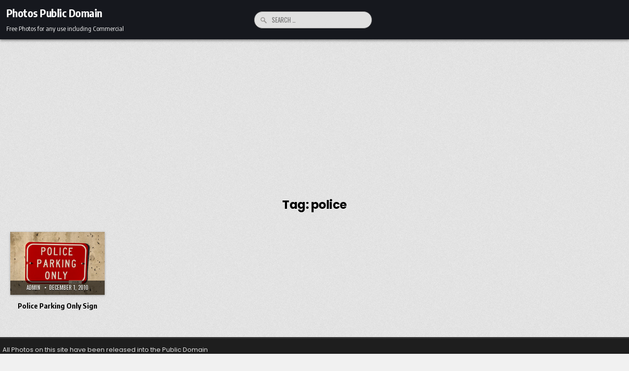

--- FILE ---
content_type: text/html; charset=utf-8
request_url: https://www.google.com/recaptcha/api2/aframe
body_size: 249
content:
<!DOCTYPE HTML><html><head><meta http-equiv="content-type" content="text/html; charset=UTF-8"></head><body><script nonce="snlVlvZno5ZJ3K5AXeMlrg">/** Anti-fraud and anti-abuse applications only. See google.com/recaptcha */ try{var clients={'sodar':'https://pagead2.googlesyndication.com/pagead/sodar?'};window.addEventListener("message",function(a){try{if(a.source===window.parent){var b=JSON.parse(a.data);var c=clients[b['id']];if(c){var d=document.createElement('img');d.src=c+b['params']+'&rc='+(localStorage.getItem("rc::a")?sessionStorage.getItem("rc::b"):"");window.document.body.appendChild(d);sessionStorage.setItem("rc::e",parseInt(sessionStorage.getItem("rc::e")||0)+1);localStorage.setItem("rc::h",'1766397815043');}}}catch(b){}});window.parent.postMessage("_grecaptcha_ready", "*");}catch(b){}</script></body></html>